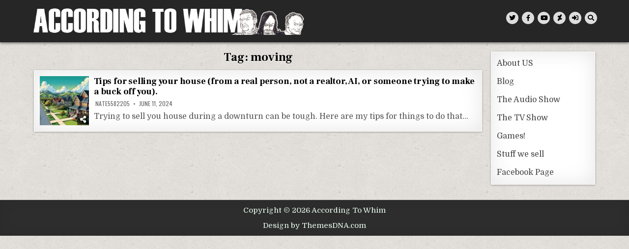

--- FILE ---
content_type: text/html; charset=UTF-8
request_url: https://accordingtowhim.com/tag/moving/
body_size: 11532
content:
<!DOCTYPE html>
<html lang="en-US">
<head>
<meta charset="UTF-8">
<meta name="viewport" content="width=device-width, initial-scale=1.0">
<link rel="profile" href="http://gmpg.org/xfn/11">
<title>moving &#8211; According To Whim</title>
<meta name='robots' content='max-image-preview:large' />
<link rel='dns-prefetch' href='//fonts.googleapis.com' />
<link rel="alternate" type="application/rss+xml" title="According To Whim &raquo; Feed" href="https://accordingtowhim.com/feed/" />
<link rel="alternate" type="application/rss+xml" title="According To Whim &raquo; Comments Feed" href="https://accordingtowhim.com/comments/feed/" />
<link rel="alternate" type="application/rss+xml" title="According To Whim &raquo; moving Tag Feed" href="https://accordingtowhim.com/tag/moving/feed/" />
<style id='wp-img-auto-sizes-contain-inline-css' type='text/css'>
img:is([sizes=auto i],[sizes^="auto," i]){contain-intrinsic-size:3000px 1500px}
/*# sourceURL=wp-img-auto-sizes-contain-inline-css */
</style>

<link rel='stylesheet' id='owl-carousel-css' href='https://accordingtowhim.com/wp-content/themes/textwp-pro/assets/css/owl.carousel.min.css' type='text/css' media='all' />
<link rel='stylesheet' id='dashicons-css' href='https://accordingtowhim.com/wp-includes/css/dashicons.min.css?ver=6.9' type='text/css' media='all' />
<link rel='stylesheet' id='pdl_fancybox_css-css' href='https://accordingtowhim.com/wp-content/plugins/portfolio-designer-lite/css/jquery.fancybox.css?ver=1.4' type='text/css' media='all' />
<link rel='stylesheet' id='pdl_font_awesome_css-css' href='https://accordingtowhim.com/wp-content/plugins/portfolio-designer-lite/css/fontawesome-all.min.css?ver=1.4' type='text/css' media='all' />
<link rel='stylesheet' id='pdl_style_css-css' href='https://accordingtowhim.com/wp-content/plugins/portfolio-designer-lite/css/style.css?ver=1.4' type='text/css' media='all' />
<style id='wp-emoji-styles-inline-css' type='text/css'>

	img.wp-smiley, img.emoji {
		display: inline !important;
		border: none !important;
		box-shadow: none !important;
		height: 1em !important;
		width: 1em !important;
		margin: 0 0.07em !important;
		vertical-align: -0.1em !important;
		background: none !important;
		padding: 0 !important;
	}
/*# sourceURL=wp-emoji-styles-inline-css */
</style>
<link rel='stylesheet' id='wp-block-library-css' href='https://accordingtowhim.com/wp-includes/css/dist/block-library/style.min.css?ver=6.9' type='text/css' media='all' />
<style id='wp-block-heading-inline-css' type='text/css'>
h1:where(.wp-block-heading).has-background,h2:where(.wp-block-heading).has-background,h3:where(.wp-block-heading).has-background,h4:where(.wp-block-heading).has-background,h5:where(.wp-block-heading).has-background,h6:where(.wp-block-heading).has-background{padding:1.25em 2.375em}h1.has-text-align-left[style*=writing-mode]:where([style*=vertical-lr]),h1.has-text-align-right[style*=writing-mode]:where([style*=vertical-rl]),h2.has-text-align-left[style*=writing-mode]:where([style*=vertical-lr]),h2.has-text-align-right[style*=writing-mode]:where([style*=vertical-rl]),h3.has-text-align-left[style*=writing-mode]:where([style*=vertical-lr]),h3.has-text-align-right[style*=writing-mode]:where([style*=vertical-rl]),h4.has-text-align-left[style*=writing-mode]:where([style*=vertical-lr]),h4.has-text-align-right[style*=writing-mode]:where([style*=vertical-rl]),h5.has-text-align-left[style*=writing-mode]:where([style*=vertical-lr]),h5.has-text-align-right[style*=writing-mode]:where([style*=vertical-rl]),h6.has-text-align-left[style*=writing-mode]:where([style*=vertical-lr]),h6.has-text-align-right[style*=writing-mode]:where([style*=vertical-rl]){rotate:180deg}
/*# sourceURL=https://accordingtowhim.com/wp-includes/blocks/heading/style.min.css */
</style>
<style id='wp-block-paragraph-inline-css' type='text/css'>
.is-small-text{font-size:.875em}.is-regular-text{font-size:1em}.is-large-text{font-size:2.25em}.is-larger-text{font-size:3em}.has-drop-cap:not(:focus):first-letter{float:left;font-size:8.4em;font-style:normal;font-weight:100;line-height:.68;margin:.05em .1em 0 0;text-transform:uppercase}body.rtl .has-drop-cap:not(:focus):first-letter{float:none;margin-left:.1em}p.has-drop-cap.has-background{overflow:hidden}:root :where(p.has-background){padding:1.25em 2.375em}:where(p.has-text-color:not(.has-link-color)) a{color:inherit}p.has-text-align-left[style*="writing-mode:vertical-lr"],p.has-text-align-right[style*="writing-mode:vertical-rl"]{rotate:180deg}
/*# sourceURL=https://accordingtowhim.com/wp-includes/blocks/paragraph/style.min.css */
</style>
<style id='global-styles-inline-css' type='text/css'>
:root{--wp--preset--aspect-ratio--square: 1;--wp--preset--aspect-ratio--4-3: 4/3;--wp--preset--aspect-ratio--3-4: 3/4;--wp--preset--aspect-ratio--3-2: 3/2;--wp--preset--aspect-ratio--2-3: 2/3;--wp--preset--aspect-ratio--16-9: 16/9;--wp--preset--aspect-ratio--9-16: 9/16;--wp--preset--color--black: #000000;--wp--preset--color--cyan-bluish-gray: #abb8c3;--wp--preset--color--white: #ffffff;--wp--preset--color--pale-pink: #f78da7;--wp--preset--color--vivid-red: #cf2e2e;--wp--preset--color--luminous-vivid-orange: #ff6900;--wp--preset--color--luminous-vivid-amber: #fcb900;--wp--preset--color--light-green-cyan: #7bdcb5;--wp--preset--color--vivid-green-cyan: #00d084;--wp--preset--color--pale-cyan-blue: #8ed1fc;--wp--preset--color--vivid-cyan-blue: #0693e3;--wp--preset--color--vivid-purple: #9b51e0;--wp--preset--gradient--vivid-cyan-blue-to-vivid-purple: linear-gradient(135deg,rgb(6,147,227) 0%,rgb(155,81,224) 100%);--wp--preset--gradient--light-green-cyan-to-vivid-green-cyan: linear-gradient(135deg,rgb(122,220,180) 0%,rgb(0,208,130) 100%);--wp--preset--gradient--luminous-vivid-amber-to-luminous-vivid-orange: linear-gradient(135deg,rgb(252,185,0) 0%,rgb(255,105,0) 100%);--wp--preset--gradient--luminous-vivid-orange-to-vivid-red: linear-gradient(135deg,rgb(255,105,0) 0%,rgb(207,46,46) 100%);--wp--preset--gradient--very-light-gray-to-cyan-bluish-gray: linear-gradient(135deg,rgb(238,238,238) 0%,rgb(169,184,195) 100%);--wp--preset--gradient--cool-to-warm-spectrum: linear-gradient(135deg,rgb(74,234,220) 0%,rgb(151,120,209) 20%,rgb(207,42,186) 40%,rgb(238,44,130) 60%,rgb(251,105,98) 80%,rgb(254,248,76) 100%);--wp--preset--gradient--blush-light-purple: linear-gradient(135deg,rgb(255,206,236) 0%,rgb(152,150,240) 100%);--wp--preset--gradient--blush-bordeaux: linear-gradient(135deg,rgb(254,205,165) 0%,rgb(254,45,45) 50%,rgb(107,0,62) 100%);--wp--preset--gradient--luminous-dusk: linear-gradient(135deg,rgb(255,203,112) 0%,rgb(199,81,192) 50%,rgb(65,88,208) 100%);--wp--preset--gradient--pale-ocean: linear-gradient(135deg,rgb(255,245,203) 0%,rgb(182,227,212) 50%,rgb(51,167,181) 100%);--wp--preset--gradient--electric-grass: linear-gradient(135deg,rgb(202,248,128) 0%,rgb(113,206,126) 100%);--wp--preset--gradient--midnight: linear-gradient(135deg,rgb(2,3,129) 0%,rgb(40,116,252) 100%);--wp--preset--font-size--small: 13px;--wp--preset--font-size--medium: 20px;--wp--preset--font-size--large: 36px;--wp--preset--font-size--x-large: 42px;--wp--preset--spacing--20: 0.44rem;--wp--preset--spacing--30: 0.67rem;--wp--preset--spacing--40: 1rem;--wp--preset--spacing--50: 1.5rem;--wp--preset--spacing--60: 2.25rem;--wp--preset--spacing--70: 3.38rem;--wp--preset--spacing--80: 5.06rem;--wp--preset--shadow--natural: 6px 6px 9px rgba(0, 0, 0, 0.2);--wp--preset--shadow--deep: 12px 12px 50px rgba(0, 0, 0, 0.4);--wp--preset--shadow--sharp: 6px 6px 0px rgba(0, 0, 0, 0.2);--wp--preset--shadow--outlined: 6px 6px 0px -3px rgb(255, 255, 255), 6px 6px rgb(0, 0, 0);--wp--preset--shadow--crisp: 6px 6px 0px rgb(0, 0, 0);}:where(.is-layout-flex){gap: 0.5em;}:where(.is-layout-grid){gap: 0.5em;}body .is-layout-flex{display: flex;}.is-layout-flex{flex-wrap: wrap;align-items: center;}.is-layout-flex > :is(*, div){margin: 0;}body .is-layout-grid{display: grid;}.is-layout-grid > :is(*, div){margin: 0;}:where(.wp-block-columns.is-layout-flex){gap: 2em;}:where(.wp-block-columns.is-layout-grid){gap: 2em;}:where(.wp-block-post-template.is-layout-flex){gap: 1.25em;}:where(.wp-block-post-template.is-layout-grid){gap: 1.25em;}.has-black-color{color: var(--wp--preset--color--black) !important;}.has-cyan-bluish-gray-color{color: var(--wp--preset--color--cyan-bluish-gray) !important;}.has-white-color{color: var(--wp--preset--color--white) !important;}.has-pale-pink-color{color: var(--wp--preset--color--pale-pink) !important;}.has-vivid-red-color{color: var(--wp--preset--color--vivid-red) !important;}.has-luminous-vivid-orange-color{color: var(--wp--preset--color--luminous-vivid-orange) !important;}.has-luminous-vivid-amber-color{color: var(--wp--preset--color--luminous-vivid-amber) !important;}.has-light-green-cyan-color{color: var(--wp--preset--color--light-green-cyan) !important;}.has-vivid-green-cyan-color{color: var(--wp--preset--color--vivid-green-cyan) !important;}.has-pale-cyan-blue-color{color: var(--wp--preset--color--pale-cyan-blue) !important;}.has-vivid-cyan-blue-color{color: var(--wp--preset--color--vivid-cyan-blue) !important;}.has-vivid-purple-color{color: var(--wp--preset--color--vivid-purple) !important;}.has-black-background-color{background-color: var(--wp--preset--color--black) !important;}.has-cyan-bluish-gray-background-color{background-color: var(--wp--preset--color--cyan-bluish-gray) !important;}.has-white-background-color{background-color: var(--wp--preset--color--white) !important;}.has-pale-pink-background-color{background-color: var(--wp--preset--color--pale-pink) !important;}.has-vivid-red-background-color{background-color: var(--wp--preset--color--vivid-red) !important;}.has-luminous-vivid-orange-background-color{background-color: var(--wp--preset--color--luminous-vivid-orange) !important;}.has-luminous-vivid-amber-background-color{background-color: var(--wp--preset--color--luminous-vivid-amber) !important;}.has-light-green-cyan-background-color{background-color: var(--wp--preset--color--light-green-cyan) !important;}.has-vivid-green-cyan-background-color{background-color: var(--wp--preset--color--vivid-green-cyan) !important;}.has-pale-cyan-blue-background-color{background-color: var(--wp--preset--color--pale-cyan-blue) !important;}.has-vivid-cyan-blue-background-color{background-color: var(--wp--preset--color--vivid-cyan-blue) !important;}.has-vivid-purple-background-color{background-color: var(--wp--preset--color--vivid-purple) !important;}.has-black-border-color{border-color: var(--wp--preset--color--black) !important;}.has-cyan-bluish-gray-border-color{border-color: var(--wp--preset--color--cyan-bluish-gray) !important;}.has-white-border-color{border-color: var(--wp--preset--color--white) !important;}.has-pale-pink-border-color{border-color: var(--wp--preset--color--pale-pink) !important;}.has-vivid-red-border-color{border-color: var(--wp--preset--color--vivid-red) !important;}.has-luminous-vivid-orange-border-color{border-color: var(--wp--preset--color--luminous-vivid-orange) !important;}.has-luminous-vivid-amber-border-color{border-color: var(--wp--preset--color--luminous-vivid-amber) !important;}.has-light-green-cyan-border-color{border-color: var(--wp--preset--color--light-green-cyan) !important;}.has-vivid-green-cyan-border-color{border-color: var(--wp--preset--color--vivid-green-cyan) !important;}.has-pale-cyan-blue-border-color{border-color: var(--wp--preset--color--pale-cyan-blue) !important;}.has-vivid-cyan-blue-border-color{border-color: var(--wp--preset--color--vivid-cyan-blue) !important;}.has-vivid-purple-border-color{border-color: var(--wp--preset--color--vivid-purple) !important;}.has-vivid-cyan-blue-to-vivid-purple-gradient-background{background: var(--wp--preset--gradient--vivid-cyan-blue-to-vivid-purple) !important;}.has-light-green-cyan-to-vivid-green-cyan-gradient-background{background: var(--wp--preset--gradient--light-green-cyan-to-vivid-green-cyan) !important;}.has-luminous-vivid-amber-to-luminous-vivid-orange-gradient-background{background: var(--wp--preset--gradient--luminous-vivid-amber-to-luminous-vivid-orange) !important;}.has-luminous-vivid-orange-to-vivid-red-gradient-background{background: var(--wp--preset--gradient--luminous-vivid-orange-to-vivid-red) !important;}.has-very-light-gray-to-cyan-bluish-gray-gradient-background{background: var(--wp--preset--gradient--very-light-gray-to-cyan-bluish-gray) !important;}.has-cool-to-warm-spectrum-gradient-background{background: var(--wp--preset--gradient--cool-to-warm-spectrum) !important;}.has-blush-light-purple-gradient-background{background: var(--wp--preset--gradient--blush-light-purple) !important;}.has-blush-bordeaux-gradient-background{background: var(--wp--preset--gradient--blush-bordeaux) !important;}.has-luminous-dusk-gradient-background{background: var(--wp--preset--gradient--luminous-dusk) !important;}.has-pale-ocean-gradient-background{background: var(--wp--preset--gradient--pale-ocean) !important;}.has-electric-grass-gradient-background{background: var(--wp--preset--gradient--electric-grass) !important;}.has-midnight-gradient-background{background: var(--wp--preset--gradient--midnight) !important;}.has-small-font-size{font-size: var(--wp--preset--font-size--small) !important;}.has-medium-font-size{font-size: var(--wp--preset--font-size--medium) !important;}.has-large-font-size{font-size: var(--wp--preset--font-size--large) !important;}.has-x-large-font-size{font-size: var(--wp--preset--font-size--x-large) !important;}
/*# sourceURL=global-styles-inline-css */
</style>

<style id='classic-theme-styles-inline-css' type='text/css'>
/*! This file is auto-generated */
.wp-block-button__link{color:#fff;background-color:#32373c;border-radius:9999px;box-shadow:none;text-decoration:none;padding:calc(.667em + 2px) calc(1.333em + 2px);font-size:1.125em}.wp-block-file__button{background:#32373c;color:#fff;text-decoration:none}
/*# sourceURL=/wp-includes/css/classic-themes.min.css */
</style>
<link rel='stylesheet' id='af-fontawesome-css' href='https://accordingtowhim.com/wp-content/plugins/asgaros-forum/libs/fontawesome/css/all.min.css?ver=3.3.0' type='text/css' media='all' />
<link rel='stylesheet' id='af-fontawesome-compat-v4-css' href='https://accordingtowhim.com/wp-content/plugins/asgaros-forum/libs/fontawesome/css/v4-shims.min.css?ver=3.3.0' type='text/css' media='all' />
<link rel='stylesheet' id='af-widgets-css' href='https://accordingtowhim.com/wp-content/plugins/asgaros-forum/skin/widgets.css?ver=3.3.0' type='text/css' media='all' />
<link rel='stylesheet' id='textwp-maincss-css' href='https://accordingtowhim.com/wp-content/themes/textwp-pro/style.css' type='text/css' media='all' />
<link rel='stylesheet' id='fontawesome-css' href='https://accordingtowhim.com/wp-content/themes/textwp-pro/assets/css/all.min.css' type='text/css' media='all' />
<link rel='stylesheet' id='textwp-webfont-css' href='//fonts.googleapis.com/css?family=Domine:400,700|Oswald:400,700|Patua+One|Frank+Ruhl+Libre:400,700&#038;display=swap' type='text/css' media='all' />
<script type="text/javascript" src="https://accordingtowhim.com/wp-includes/js/jquery/jquery.min.js?ver=3.7.1" id="jquery-core-js"></script>
<script type="text/javascript" src="https://accordingtowhim.com/wp-includes/js/jquery/jquery-migrate.min.js?ver=3.4.1" id="jquery-migrate-js"></script>
<script type="text/javascript" src="https://accordingtowhim.com/wp-content/plugins/portfolio-designer-lite/js/jquery.fancybox.pack.js?ver=2.1.5" id="pdl_fancybox_script-js"></script>
<script type="text/javascript" src="https://accordingtowhim.com/wp-content/plugins/portfolio-designer-lite/js/isotope.pkgd.min.js?ver=3.0.6" id="pdl_isotope_script-js"></script>
<script type="text/javascript" src="https://accordingtowhim.com/wp-content/plugins/portfolio-designer-lite/less/less.min.js?ver=2.7.2" id="pdl_less_script-js"></script>
<link rel="https://api.w.org/" href="https://accordingtowhim.com/wp-json/" /><link rel="alternate" title="JSON" type="application/json" href="https://accordingtowhim.com/wp-json/wp/v2/tags/2958" /><link rel="EditURI" type="application/rsd+xml" title="RSD" href="https://accordingtowhim.com/xmlrpc.php?rsd" />
<meta name="generator" content="WordPress 6.9" />
		<script type="text/javascript">
			var StrCPVisits_page_data = {
				'abort' : 'false',
				'title' : 'Tag: moving',
			};
		</script>
		    <style type="text/css">
    body{font-size:16px;}

    h1{}
    h2{}
    h3{}
    h4{}
    h5{}
    h6{}
    h1,h2,h3,h4,h5,h6{}

    pre,code,kbd,tt,var{}

    button,input[type="button"],input[type="reset"],input[type="submit"]{}

    .textwp-site-title{}
    .textwp-site-description{}

    .textwp-header-image .textwp-header-image-info .textwp-header-image-site-title{}
    .textwp-header-image .textwp-header-image-info .textwp-header-image-site-description{}

    .textwp-primary-nav-menu a,.textwp-primary-responsive-menu-icon{}
    .textwp-primary-nav-menu > li > a,.textwp-primary-responsive-menu-icon{}

    .entry-title,.textwp-page-header h1,h2.comments-title,.comments-area .comment-reply-title{}

    .textwp-posts .textwp-posts-heading,.textwp-sidebar-widget-areas .widget .textwp-widget-title,.textwp-featured-posts-area .widget .textwp-widget-title{}

    #textwp-footer-blocks .widget .textwp-widget-title{}

    .textwp-compact-post .textwp-compact-post-title,.textwp-carousel-title{}

    .textwp-fpw-3-columns .textwp-compact-posts .textwp-compact-post-wrapper .textwp-compact-post-title,.textwp-compact-posts-container.textwp-fpw-3-columns .textwp-compact-post-wrapper .textwp-compact-post-title{}
    .textwp-fpw-4-columns .textwp-compact-posts .textwp-compact-post-wrapper .textwp-compact-post-title,.textwp-compact-posts-container.textwp-fpw-4-columns .textwp-compact-post-wrapper .textwp-compact-post-title{}
    @media only screen and (max-width: 990px) {
    .textwp-compact-post .textwp-compact-post-title,.textwp-carousel-title{}
    }

    .textwp-carousel-post-categories a{}

    .textwp-entry-meta-single,.textwp-compact-post-footer,.textwp-carousel-post-footer{}

    .textwp-compact-post-read-more,.textwp-fullview-post-read-more,.textwp-carousel-post-read-more{}

    .widget_tag_cloud a{}

    .textwp-related-posts-wrap h4,.textwp-author-bio-name,.textwp-author-item .textwp-author-name{}

    .navigation.posts-navigation,.navigation.pagination{}

    .widget.textwp-tabbed-widget .textwp-tabbed-wrapper .textwp-tabbed-names li a{}
    </style>
        <style type="text/css">
        
        
        
                
                            
                
        
               
                                                
            
                
        
        
                
        
                
                
                        
                            
                    
                
        
        
                
                
                                        
            
                
                                                            </style>
        <style type="text/css">
                    @media only screen and (min-width: 1277px) { .textwp-outer-wrapper{max-width:1150px;} }
                @media only screen and (min-width: 961px) {
        .textwp-layout-s1-c .textwp-main-wrapper{width:80%;max-width:80%;}
    .textwp-layout-c-s1 .textwp-main-wrapper{width:80%;max-width:80%;}
            .textwp-layout-s1-c .textwp-sidebar-wrapper{width:20%;max-width:20%;}
    .textwp-layout-c-s1 .textwp-sidebar-wrapper{width:20%;max-width:20%;}
        }
            </style>
        <style type="text/css">
            .textwp-site-title, .textwp-site-description {position: absolute;clip: rect(1px, 1px, 1px, 1px);}
        </style>
    <style type="text/css" id="custom-background-css">
body.custom-background { background-image: url("https://accordingtowhim.com/wp-content/themes/textwp-pro/assets/images/background.jpg"); background-position: left top; background-size: auto; background-repeat: repeat; background-attachment: fixed; }
</style>
	</head>

<body class="archive tag tag-moving tag-2958 custom-background wp-custom-logo wp-theme-textwp-pro textwp-animated textwp-fadein textwp-group-blog textwp-pro-theme-is-active textwp-custom-logo-active textwp-layout-c-s1 textwp-primary-mobile-menu-active textwp-table-css-active" id="textwp-site-body" itemscope="itemscope" itemtype="http://schema.org/WebPage">
<a class="skip-link screen-reader-text" href="#textwp-posts-wrapper">Skip to content</a>

<div class="textwp-site-wrapper">




<div class="textwp-container" id="textwp-header" itemscope="itemscope" itemtype="http://schema.org/WPHeader" role="banner">
<div class="textwp-head-content textwp-clearfix" id="textwp-head-content">
<div class="textwp-outer-wrapper">

<div class="textwp-header-inside textwp-clearfix">
<div class="textwp-header-inside-content textwp-clearfix">

<div class="textwp-logo">
    <div class="site-branding">
    <a href="https://accordingtowhim.com/" rel="home" class="textwp-logo-img-link">
        <img src="https://accordingtowhim.com/wp-content/uploads/2024/01/NewWebsiteLogo3.jpg" alt="" class="textwp-logo-img"/>
    </a>
    <div class="textwp-custom-logo-info">            <p class="textwp-site-title"><a href="https://accordingtowhim.com/" rel="home">According To Whim</a></p>
            <p class="textwp-site-description"><span></span></p>    </div>
    </div>
</div>


<div class="textwp-header-social">

<div class="textwp-header-social-icons textwp-clearfix">
                <a href="https://twitter.com/AccordingToWhim" target="_blank" rel="nofollow" class="textwp-social-icon-twitter" aria-label="Twitter Button"><i class="fab fa-twitter" aria-hidden="true" title="Twitter"></i></a>                <a href="https://www.facebook.com/accordingtowhim" target="_blank" rel="nofollow" class="textwp-social-icon-facebook" aria-label="Facebook Button"><i class="fab fa-facebook-f" aria-hidden="true" title="Facebook"></i></a>                                    <a href="https://www.youtube.com/user/accordingtowhim" target="_blank" rel="nofollow" class="textwp-social-icon-youtube" aria-label="Youtube Button"><i class="fab fa-youtube" aria-hidden="true" title="Youtube"></i></a>                                                                                                                                            <a href="https://www.deviantart.com/nate5582205" target="_blank" rel="nofollow" class="textwp-social-icon-deviantart" aria-label="DeviantArt Button"><i class="fab fa-deviantart" aria-hidden="true" title="DeviantArt"></i></a>                                                                                                    <a href="https://accordingtowhim.com/wp-login.php?redirect_to=https%3A%2F%2Faccordingtowhim.com%2F2024%2F06%2F11%2Ftips-for-selling-your-house-from-a-real-person-not-a-realtor-ai-or-someone-trying-to-make-a-buck-off-you%2F" aria-label="Login / Register Button" class="textwp-social-icon-login"><i class="fas fa-sign-in-alt" aria-hidden="true" title="Login / Register"></i></a>    <a href="#" aria-label="Search Button" class="textwp-social-icon-search"><i class="fas fa-search" aria-hidden="true" title="Search"></i></a></div>

</div><!--/.textwp-header-social -->

</div>
</div>

</div><!--/#textwp-head-content -->
</div><!--/#textwp-header -->
</div>


<div id="textwp-search-overlay-wrap" class="textwp-search-overlay">
  <div class="textwp-search-overlay-content">
    
<form role="search" method="get" class="textwp-search-form" action="https://accordingtowhim.com/">
<label>
    <span class="screen-reader-text">Search for:</span>
    <input type="search" class="textwp-search-field" placeholder="Search &hellip;" value="" name="s" />
</label>
<input type="submit" class="textwp-search-submit" value="&#xf002;" />
</form>  </div>
  <button class="textwp-search-closebtn" aria-label="Close Search" title="Close Search">&#xD7;</button>
</div>

<div class="textwp-outer-wrapper">


</div>

<div class="textwp-outer-wrapper" id="textwp-wrapper-outside">

<div class="textwp-container textwp-clearfix" id="textwp-wrapper">
<div class="textwp-content-wrapper textwp-clearfix" id="textwp-content-wrapper">

	
	<!-- Google tag (gtag.js) -->
<script async src="https://www.googletagmanager.com/gtag/js?id=AW-16767043527">
</script>
<script>
  window.dataLayer = window.dataLayer || [];
  function gtag(){dataLayer.push(arguments);}
  gtag('js', new Date());

  gtag('config', 'AW-16767043527');
</script>
<div class="textwp-main-wrapper textwp-clearfix" id="textwp-main-wrapper" itemscope="itemscope" itemtype="http://schema.org/Blog" role="main">
<div class="theiaStickySidebar">
<div class="textwp-main-wrapper-inside textwp-clearfix">




<div class="textwp-posts-wrapper" id="textwp-posts-wrapper">
<div class="textwp-posts">

<div class="textwp-page-header-outside">
<header class="textwp-page-header">
<div class="textwp-page-header-inside">
<h1 class="page-title">Tag: <span>moving</span></h1></div>
</header>
</div>

<div class="textwp-posts-content">


    <div class="textwp-posts-container textwp-compact-posts-container textwp-fpw-1-column">
        
        
<div class="textwp-compact-post-wrapper">
<div id="post-3816" class="textwp-compact-post textwp-item-post textwp-box">
<div class="textwp-box-inside">

                <div class="textwp-compact-post-thumbnail textwp-fp-post-thumbnail textwp-compact-post-thumbnail-float">
            <a href="https://accordingtowhim.com/2024/06/11/tips-for-selling-your-house-from-a-real-person-not-a-realtor-ai-or-someone-trying-to-make-a-buck-off-you/" title="Permanent Link to Tips for selling your house (from a real person, not a realtor, AI, or someone trying to make a buck off you)." class="textwp-compact-post-thumbnail-link textwp-fp-post-thumbnail-link"><img width="100" height="100" src="https://accordingtowhim.com/wp-content/uploads/2023/12/71181cd9-a64b-4773-93de-75c92df13f2c-100x100.jpg" class="textwp-compact-post-thumbnail-img textwp-fp-post-thumbnail-img wp-post-image" alt="" title="Tips for selling your house (from a real person, not a realtor, AI, or someone trying to make a buck off you)." decoding="async" srcset="https://accordingtowhim.com/wp-content/uploads/2023/12/71181cd9-a64b-4773-93de-75c92df13f2c-100x100.jpg 100w, https://accordingtowhim.com/wp-content/uploads/2023/12/71181cd9-a64b-4773-93de-75c92df13f2c-300x300.jpg 300w, https://accordingtowhim.com/wp-content/uploads/2023/12/71181cd9-a64b-4773-93de-75c92df13f2c-150x150.jpg 150w, https://accordingtowhim.com/wp-content/uploads/2023/12/71181cd9-a64b-4773-93de-75c92df13f2c-768x768.jpg 768w, https://accordingtowhim.com/wp-content/uploads/2023/12/71181cd9-a64b-4773-93de-75c92df13f2c-95x95.jpg 95w, https://accordingtowhim.com/wp-content/uploads/2023/12/71181cd9-a64b-4773-93de-75c92df13f2c-235x235.jpg 235w, https://accordingtowhim.com/wp-content/uploads/2023/12/71181cd9-a64b-4773-93de-75c92df13f2c-760x760.jpg 760w, https://accordingtowhim.com/wp-content/uploads/2023/12/71181cd9-a64b-4773-93de-75c92df13f2c-480x480.jpg 480w, https://accordingtowhim.com/wp-content/uploads/2023/12/71181cd9-a64b-4773-93de-75c92df13f2c.jpg 1024w" sizes="(max-width: 100px) 100vw, 100px" /></a>
                    <div class="textwp-mini-share-buttons-wrapper"><div class="textwp-mini-share-buttons"><i class="fas fa-share-alt" aria-hidden="true"></i><div class="textwp-mini-share-buttons-inner textwp-clearfix"><div class="textwp-mini-share-buttons-content"><a class="textwp-mini-share-button textwp-mini-share-button-linkedin" href="https://www.linkedin.com/shareArticle?mini=true&#038;title=Tips%20for%20selling%20your%20house%20%28from%20a%20real%20person%2C%20not%20a%20realtor%2C%20AI%2C%20or%20someone%20trying%20to%20make%20a%20buck%20off%20you%29.&#038;url=https%3A%2F%2Faccordingtowhim.com%2F2024%2F06%2F11%2Ftips-for-selling-your-house-from-a-real-person-not-a-realtor-ai-or-someone-trying-to-make-a-buck-off-you%2F" target="_blank" rel="nofollow" aria-label="Linkedin Share Button"><i class="fab fa-linkedin-in" aria-hidden="true" title="Share this on Linkedin"></i></a><a class="textwp-mini-share-button textwp-mini-share-button-pinterest" href="https://pinterest.com/pin/create/button/?url=https%3A%2F%2Faccordingtowhim.com%2F2024%2F06%2F11%2Ftips-for-selling-your-house-from-a-real-person-not-a-realtor-ai-or-someone-trying-to-make-a-buck-off-you%2F&#038;media=https://accordingtowhim.com/wp-content/uploads/2023/12/71181cd9-a64b-4773-93de-75c92df13f2c.jpg&#038;description=Tips%20for%20selling%20your%20house%20%28from%20a%20real%20person%2C%20not%20a%20realtor%2C%20AI%2C%20or%20someone%20trying%20to%20make%20a%20buck%20off%20you%29." target="_blank" rel="nofollow" aria-label="Pinterest Share Button"><i class="fab fa-pinterest" aria-hidden="true" title="Share this on Pinterest"></i></a><a class="textwp-mini-share-button textwp-mini-share-button-facebook" href="https://www.facebook.com/sharer.php?u=https%3A%2F%2Faccordingtowhim.com%2F2024%2F06%2F11%2Ftips-for-selling-your-house-from-a-real-person-not-a-realtor-ai-or-someone-trying-to-make-a-buck-off-you%2F" target="_blank" rel="nofollow" aria-label="Facebook Share Button"><i class="fab fa-facebook-f" aria-hidden="true" title="Share this on Facebook"></i></a><a class="textwp-mini-share-button textwp-mini-share-button-twitter" href="https://twitter.com/intent/tweet?text=Tips%20for%20selling%20your%20house%20%28from%20a%20real%20person%2C%20not%20a%20realtor%2C%20AI%2C%20or%20someone%20trying%20to%20make%20a%20buck%20off%20you%29.&#038;url=https%3A%2F%2Faccordingtowhim.com%2F2024%2F06%2F11%2Ftips-for-selling-your-house-from-a-real-person-not-a-realtor-ai-or-someone-trying-to-make-a-buck-off-you%2F" target="_blank" rel="nofollow" aria-label="Twitter Share Button"><i class="fab fa-twitter" aria-hidden="true" title="Tweet This!"></i></a></div></div></div></div>        </div>
        
        <h2 class="textwp-compact-post-title textwp-fp-post-title"><a href="https://accordingtowhim.com/2024/06/11/tips-for-selling-your-house-from-a-real-person-not-a-realtor-ai-or-someone-trying-to-make-a-buck-off-you/" rel="bookmark">Tips for selling your house (from a real person, not a realtor, AI, or someone trying to make a buck off you).</a></h2>    
                    <div class="textwp-compact-post-footer textwp-fp-post-footer">
    <span class="textwp-compact-post-author textwp-fp-post-author textwp-compact-post-meta textwp-fp-post-meta"><i class="far fa-user-circle" aria-hidden="true"></i>&nbsp;<a href="https://accordingtowhim.com/author/nate5582205/">nate5582205</a></span>    <span class="textwp-compact-post-date textwp-fp-post-date textwp-compact-post-meta textwp-fp-post-meta"><i class="far fa-clock" aria-hidden="true"></i>&nbsp;June 11, 2024</span>        </div>
        
    <div class="textwp-compact-post-snippet textwp-fp-post-snippet textwp-compact-post-excerpt textwp-fp-post-excerpt"><p>Trying to sell you house during a downturn can be tough. Here are my tips for things to do that&#8230;</p>
</div>
    
</div>
</div>
</div>
        </div>
    <div class="clear"></div>

    

</div>

</div>
</div><!--/#textwp-posts-wrapper -->


<div class='textwp-featured-posts-area textwp-featured-posts-area-bottom textwp-clearfix'>





</div>


</div>
</div>
</div><!-- /#textwp-main-wrapper -->



<div class="textwp-sidebar-wrapper textwp-sidebar-widget-areas textwp-clearfix" id="textwp-sidebar-wrapper" itemscope="itemscope" itemtype="http://schema.org/WPSideBar" role="complementary">
<div class="theiaStickySidebar">
<div class="textwp-sidebar-wrapper-inside textwp-clearfix">

<div id="nav_menu-3" class="textwp-side-widget widget textwp-box widget_nav_menu"><div class="textwp-box-inside"><div class="menu-main-navigation-container"><ul id="menu-main-navigation" class="menu"><li id="menu-item-362" class="menu-item menu-item-type-post_type menu-item-object-page menu-item-362"><a href="https://accordingtowhim.com/about-us/">About US</a></li>
<li id="menu-item-397" class="menu-item menu-item-type-taxonomy menu-item-object-category menu-item-397"><a href="https://accordingtowhim.com/category/uncategorized/">Blog</a></li>
<li id="menu-item-400" class="menu-item menu-item-type-taxonomy menu-item-object-category menu-item-400"><a href="https://accordingtowhim.com/category/audio/">The Audio Show</a></li>
<li id="menu-item-363" class="menu-item menu-item-type-post_type menu-item-object-page menu-item-363"><a href="https://accordingtowhim.com/the-tv-show/">The TV Show</a></li>
<li id="menu-item-365" class="menu-item menu-item-type-post_type menu-item-object-page menu-item-365"><a href="https://accordingtowhim.com/games-and-design/">Games!</a></li>
<li id="menu-item-3930" class="menu-item menu-item-type-post_type menu-item-object-page menu-item-3930"><a href="https://accordingtowhim.com/stuff-we-sale/">Stuff we sell</a></li>
<li id="menu-item-312" class="menu-item menu-item-type-custom menu-item-object-custom menu-item-312"><a href="https://www.facebook.com/accordingtowhim">Facebook Page</a></li>
</ul></div></div></div>
</div>
</div>
</div><!-- /#textwp-sidebar-wrapper-->



</div>

</div><!--/#textwp-content-wrapper -->
</div><!--/#textwp-wrapper -->

<div class="textwp-outer-wrapper">


</div>



<div class='textwp-clearfix' id='textwp-footer'>
<div class='textwp-foot-wrap textwp-container'>
<div class="textwp-outer-wrapper">

  <p class='textwp-copyright'>Copyright &copy; 2026 According To Whim</p>
<p class='textwp-credit'><a href="https://themesdna.com/">Design by ThemesDNA.com</a></p>
</div>
</div>
</div><!--/#textwp-footer -->


</div>

<button class="textwp-scroll-top" title="Scroll to Top"><i class="fas fa-arrow-up" aria-hidden="true"></i><span class="screen-reader-text">Scroll to Top</span></button>
<script type="speculationrules">
{"prefetch":[{"source":"document","where":{"and":[{"href_matches":"/*"},{"not":{"href_matches":["/wp-*.php","/wp-admin/*","/wp-content/uploads/*","/wp-content/*","/wp-content/plugins/*","/wp-content/themes/textwp-pro/*","/*\\?(.+)"]}},{"not":{"selector_matches":"a[rel~=\"nofollow\"]"}},{"not":{"selector_matches":".no-prefetch, .no-prefetch a"}}]},"eagerness":"conservative"}]}
</script>
<script type="text/javascript" src="https://accordingtowhim.com/wp-includes/js/imagesloaded.min.js?ver=5.0.0" id="imagesloaded-js"></script>
<script type="text/javascript" src="https://accordingtowhim.com/wp-content/themes/textwp-pro/assets/js/owl.carousel.min.js" id="owl-carousel-js"></script>
<script type="text/javascript" src="https://accordingtowhim.com/wp-includes/js/masonry.min.js?ver=4.2.2" id="masonry-js"></script>
<script type="text/javascript" src="https://accordingtowhim.com/wp-includes/js/jquery/jquery.masonry.min.js?ver=3.1.2b" id="jquery-masonry-js"></script>
<script type="text/javascript" id="pdl_front_script-js-extra">
/* <![CDATA[ */
var portdesigner_script_ajax = {"ajaxurl":"https://accordingtowhim.com/wp-admin/admin-ajax.php"};
var portdesigner_front_translations = {"whatsapp_mobile_alert":"Please share this article in mobile device"};
//# sourceURL=pdl_front_script-js-extra
/* ]]> */
</script>
<script type="text/javascript" src="https://accordingtowhim.com/wp-content/plugins/portfolio-designer-lite/js/script.js?ver=1.4" id="pdl_front_script-js"></script>
<script type="text/javascript" id="StrCPVisits_js_frontend-js-extra">
/* <![CDATA[ */
var STR_CPVISITS = {"security":"eda6bafde1","ajax_url":"https://accordingtowhim.com/wp-admin/admin-ajax.php","text_page_name":"PAGE NAME","text_cannot_access_page_name":"Cannot access page name - try to flush server cache...","text_message":"MESSAGE","text_total_page_visits":"TOTAL PAGE VISITS","text_total_website_visits":"TOTAL WEBSITE VISITS"};
//# sourceURL=StrCPVisits_js_frontend-js-extra
/* ]]> */
</script>
<script type="text/javascript" src="https://accordingtowhim.com/wp-content/plugins/page-visits-counter-lite/assets/frontend/page-visits-counter-lite-ajax.js?ver=1737065675" id="StrCPVisits_js_frontend-js"></script>
<script type="text/javascript" src="https://accordingtowhim.com/wp-content/themes/textwp-pro/assets/js/ResizeSensor.min.js" id="ResizeSensor-js"></script>
<script type="text/javascript" src="https://accordingtowhim.com/wp-content/themes/textwp-pro/assets/js/theia-sticky-sidebar.min.js" id="theia-sticky-sidebar-js"></script>
<script type="text/javascript" src="https://accordingtowhim.com/wp-content/themes/textwp-pro/assets/js/jquery.fitvids.min.js" id="fitvids-js"></script>
<script type="text/javascript" src="https://accordingtowhim.com/wp-content/themes/textwp-pro/assets/js/navigation.js" id="textwp-navigation-js"></script>
<script type="text/javascript" src="https://accordingtowhim.com/wp-content/themes/textwp-pro/assets/js/skip-link-focus-fix.js" id="textwp-skip-link-focus-fix-js"></script>
<script type="text/javascript" id="textwp-customjs-js-extra">
/* <![CDATA[ */
var textwp_ajax_object = {"ajaxurl":"https://accordingtowhim.com/wp-admin/admin-ajax.php","primary_menu_active":"","sticky_menu_active":"1","sticky_mobile_menu_active":"","primary_mobile_menu_active":"1","sticky_sidebar_active":"1","fitvids_active":"1","backtotop_active":"1","posts_navigation_active":"1","posts_navigation_type":"numberednavi","loadmore":"Load More","loading":"Loading...","loadfailed":"Failed to load posts.","posts_append_container":".textwp-posts-container","load_more_nonce":"c953f3c9fa","posts":"{\"tag\":\"moving\",\"error\":\"\",\"m\":\"\",\"p\":0,\"post_parent\":\"\",\"subpost\":\"\",\"subpost_id\":\"\",\"attachment\":\"\",\"attachment_id\":0,\"name\":\"\",\"pagename\":\"\",\"page_id\":0,\"second\":\"\",\"minute\":\"\",\"hour\":\"\",\"day\":0,\"monthnum\":0,\"year\":0,\"w\":0,\"category_name\":\"\",\"cat\":\"\",\"tag_id\":2958,\"author\":\"\",\"author_name\":\"\",\"feed\":\"\",\"tb\":\"\",\"paged\":0,\"meta_key\":\"\",\"meta_value\":\"\",\"preview\":\"\",\"s\":\"\",\"sentence\":\"\",\"title\":\"\",\"fields\":\"all\",\"menu_order\":\"\",\"embed\":\"\",\"category__in\":[],\"category__not_in\":[],\"category__and\":[],\"post__in\":[],\"post__not_in\":[],\"post_name__in\":[],\"tag__in\":[],\"tag__not_in\":[],\"tag__and\":[],\"tag_slug__in\":[\"moving\"],\"tag_slug__and\":[],\"post_parent__in\":[],\"post_parent__not_in\":[],\"author__in\":[],\"author__not_in\":[],\"search_columns\":[],\"ignore_sticky_posts\":false,\"suppress_filters\":false,\"cache_results\":true,\"update_post_term_cache\":true,\"update_menu_item_cache\":false,\"lazy_load_term_meta\":true,\"update_post_meta_cache\":true,\"post_type\":\"\",\"posts_per_page\":20,\"nopaging\":false,\"comments_per_page\":\"50\",\"no_found_rows\":false,\"order\":\"DESC\"}","current_page":"1","max_page":"1"};
//# sourceURL=textwp-customjs-js-extra
/* ]]> */
</script>
<script type="text/javascript" src="https://accordingtowhim.com/wp-content/themes/textwp-pro/assets/js/custom.js" id="textwp-customjs-js"></script>
<script type="text/javascript" id="textwp-html5shiv-js-js-extra">
/* <![CDATA[ */
var textwp_custom_script_vars = {"elements_name":"abbr article aside audio bdi canvas data datalist details dialog figcaption figure footer header hgroup main mark meter nav output picture progress section summary template time video"};
//# sourceURL=textwp-html5shiv-js-js-extra
/* ]]> */
</script>
<script type="text/javascript" src="https://accordingtowhim.com/wp-content/themes/textwp-pro/assets/js/html5shiv.js" id="textwp-html5shiv-js-js"></script>
<script id="wp-emoji-settings" type="application/json">
{"baseUrl":"https://s.w.org/images/core/emoji/17.0.2/72x72/","ext":".png","svgUrl":"https://s.w.org/images/core/emoji/17.0.2/svg/","svgExt":".svg","source":{"concatemoji":"https://accordingtowhim.com/wp-includes/js/wp-emoji-release.min.js?ver=6.9"}}
</script>
<script type="module">
/* <![CDATA[ */
/*! This file is auto-generated */
const a=JSON.parse(document.getElementById("wp-emoji-settings").textContent),o=(window._wpemojiSettings=a,"wpEmojiSettingsSupports"),s=["flag","emoji"];function i(e){try{var t={supportTests:e,timestamp:(new Date).valueOf()};sessionStorage.setItem(o,JSON.stringify(t))}catch(e){}}function c(e,t,n){e.clearRect(0,0,e.canvas.width,e.canvas.height),e.fillText(t,0,0);t=new Uint32Array(e.getImageData(0,0,e.canvas.width,e.canvas.height).data);e.clearRect(0,0,e.canvas.width,e.canvas.height),e.fillText(n,0,0);const a=new Uint32Array(e.getImageData(0,0,e.canvas.width,e.canvas.height).data);return t.every((e,t)=>e===a[t])}function p(e,t){e.clearRect(0,0,e.canvas.width,e.canvas.height),e.fillText(t,0,0);var n=e.getImageData(16,16,1,1);for(let e=0;e<n.data.length;e++)if(0!==n.data[e])return!1;return!0}function u(e,t,n,a){switch(t){case"flag":return n(e,"\ud83c\udff3\ufe0f\u200d\u26a7\ufe0f","\ud83c\udff3\ufe0f\u200b\u26a7\ufe0f")?!1:!n(e,"\ud83c\udde8\ud83c\uddf6","\ud83c\udde8\u200b\ud83c\uddf6")&&!n(e,"\ud83c\udff4\udb40\udc67\udb40\udc62\udb40\udc65\udb40\udc6e\udb40\udc67\udb40\udc7f","\ud83c\udff4\u200b\udb40\udc67\u200b\udb40\udc62\u200b\udb40\udc65\u200b\udb40\udc6e\u200b\udb40\udc67\u200b\udb40\udc7f");case"emoji":return!a(e,"\ud83e\u1fac8")}return!1}function f(e,t,n,a){let r;const o=(r="undefined"!=typeof WorkerGlobalScope&&self instanceof WorkerGlobalScope?new OffscreenCanvas(300,150):document.createElement("canvas")).getContext("2d",{willReadFrequently:!0}),s=(o.textBaseline="top",o.font="600 32px Arial",{});return e.forEach(e=>{s[e]=t(o,e,n,a)}),s}function r(e){var t=document.createElement("script");t.src=e,t.defer=!0,document.head.appendChild(t)}a.supports={everything:!0,everythingExceptFlag:!0},new Promise(t=>{let n=function(){try{var e=JSON.parse(sessionStorage.getItem(o));if("object"==typeof e&&"number"==typeof e.timestamp&&(new Date).valueOf()<e.timestamp+604800&&"object"==typeof e.supportTests)return e.supportTests}catch(e){}return null}();if(!n){if("undefined"!=typeof Worker&&"undefined"!=typeof OffscreenCanvas&&"undefined"!=typeof URL&&URL.createObjectURL&&"undefined"!=typeof Blob)try{var e="postMessage("+f.toString()+"("+[JSON.stringify(s),u.toString(),c.toString(),p.toString()].join(",")+"));",a=new Blob([e],{type:"text/javascript"});const r=new Worker(URL.createObjectURL(a),{name:"wpTestEmojiSupports"});return void(r.onmessage=e=>{i(n=e.data),r.terminate(),t(n)})}catch(e){}i(n=f(s,u,c,p))}t(n)}).then(e=>{for(const n in e)a.supports[n]=e[n],a.supports.everything=a.supports.everything&&a.supports[n],"flag"!==n&&(a.supports.everythingExceptFlag=a.supports.everythingExceptFlag&&a.supports[n]);var t;a.supports.everythingExceptFlag=a.supports.everythingExceptFlag&&!a.supports.flag,a.supports.everything||((t=a.source||{}).concatemoji?r(t.concatemoji):t.wpemoji&&t.twemoji&&(r(t.twemoji),r(t.wpemoji)))});
//# sourceURL=https://accordingtowhim.com/wp-includes/js/wp-emoji-loader.min.js
/* ]]> */
</script>
</body>
</html>

<!-- Page cached by LiteSpeed Cache 7.7 on 2026-01-17 16:08:21 -->